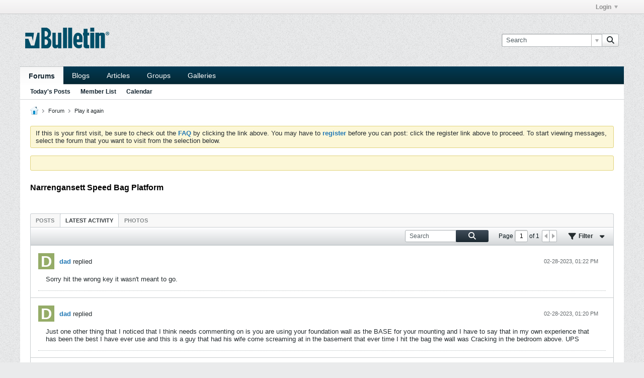

--- FILE ---
content_type: text/html; charset=ISO-8859-1
request_url: https://speedbagforum.com/forums/forum/play-it-again/127193-narrengansett-speed-bag-platform?view=stream
body_size: 15314
content:
<!DOCTYPE html>
<html id="htmlTag" xmlns="http://www.w3.org/1999/xhtml" xml:lang="en" lang="en" dir="ltr">
<head>
	
	
	<base href="https://speedbagforum.com/forums/" />
	
	
		<link rel="Shortcut Icon" href="favicon.ico" type="image/x-icon" />
	

	
	
	<link rel="manifest" href="https://speedbagforum.com/forums/json/manifest" crossorigin="use-credentials" />

	
	
	
		
		
	

	

	
	




<link href="https://speedbagforum.com/forums/fonts/fontawesome/css/fontawesome.min.css?v=672" rel="stylesheet">
<link href="https://speedbagforum.com/forums/fonts/fontawesome/css/solid.min.css?v=672" rel="stylesheet">
<link href="https://speedbagforum.com/forums/fonts/fontawesome/css/regular.min.css?v=672" rel="stylesheet">


	<link href="https://speedbagforum.com/forums/fonts/fontawesome/css/brands.min.css?v=672" rel="stylesheet">



	
	<link rel="stylesheet" type="text/css" href="css.php?styleid=4&amp;td=ltr&amp;sheet=css_reset.css,css_unreset.css,css_utilities.css&amp;ts=1767787577 " />
<link rel="stylesheet" type="text/css" href="css.php?styleid=4&amp;td=ltr&amp;sheet=css_imgareaselect-animated.css,css_jquery-ui-1_13_2_custom.css,css_jquery_qtip.css,css_jquery_selectBox.css,css_jquery_autogrow.css,css_global.css,css_forum.css,css_jcarousel.css,css_fonts.css,css_b_link.css,css_b_layout.css,css_b_grid.css,css_b_button.css,css_b_button_group.css,css_b_icon.css,css_b_icon_fa.css,css_b_tabbed_pane.css,css_b_form_control.css,css_b_form_input.css,css_b_form_select.css,css_b_form_textarea.css,css_b_media.css,css_b_divider.css,css_b_avatar.css,css_b_namecard.css,css_b_ajax_loading_indicator.css,css_responsive.css,css_b_vbscroller.css,css_b_theme_selector.css,css_b_top_background.css,css_b_module.css,css_b_comp_menu_horizontal.css,css_b_comp_menu_dropdown.css,css_b_comp_menu_vert.css,css_b_top_menu.css&amp;ts=1767787577 " />

<script type="text/javascript" src="js/header-rollup.js?c=7pvamH"></script>

	
	
		<meta property="og:site_name" content="Speed Bag Forum" />
		<meta property="og:description" content="It is with great sadness that I must sell my Narrengansett Speed Bag Platform. I purchased it in non-working condition and refurbished it.
It has everything including the 36&amp;quot; drum and the original wood mounting boards. And all the hardware.
After spending hours on it I realized it is too big for my basement.

Contact me" />
		<meta property="og:url" content="https://speedbagforum.com/forums/forum/play-it-again/127193-narrengansett-speed-bag-platform" />
		
		<meta property="og:type" content="website" />
	
	

	

	<link rel="canonical" href="https://speedbagforum.com/forums/forum/play-it-again/127193-narrengansett-speed-bag-platform" />

	
	<meta name="viewport" content="width=device-width, initial-scale=1, viewport-fit=cover" />

	<title>Narrengansett Speed Bag Platform - Speed Bag Forum</title>

	<meta name="description" content="It is with great sadness that I must sell my Narrengansett Speed Bag Platform. I purchased it in non-working condition and refurbished it.
It has everything including the 36&amp;quot; drum and the original wood mounting boards. And all the hardware.
After spending hours on it I realized it is too big for my basement.

Contact me" />
	<meta name="generator" content="vBulletin 6.1.6" />

	
	
<link rel="alternate" title="Speed Bag Forum" type="application/rss+xml" href="https://speedbagforum.com/forums/external?type=rss2" />
<link rel="alternate" title="Speed Bag Forum -- Play it again" type="application/rss+xml" href="https://speedbagforum.com/forums/external?type=rss2&amp;nodeid=32" />
<link rel="stylesheet" type="text/css" href="css.php?styleid=4&amp;td=ltr&amp;sheet=css_login.css&amp;ts=1767787577 " />
<link rel="stylesheet" type="text/css" href="css.php?styleid=4&amp;td=ltr&amp;sheet=css_reactions.css&amp;ts=1767787577 " />
<link rel="stylesheet" type="text/css" href="css.php?styleid=4&amp;td=ltr&amp;sheet=css_b_post.css,css_b_post_control.css,css_b_post_attachments.css,css_b_post_notice.css,css_b_post_sm.css,css_b_comments.css,css_b_comment.css,css_b_comment_entry.css,css_b_userinfo.css,css_b_bbcode.css,css_b_bbcode_user.css,css_b_event.css,css_b_link_thumbnail_list.css,css_b_thumbnail_nav.css&amp;ts=1767787577 " />
<link rel="stylesheet" type="text/css" href="css.php?styleid=4&amp;td=ltr&amp;sheet=css_b_post_control_legacy_group.css&amp;ts=1767787577 " />
<link class="js-additional-css" rel="stylesheet" type="text/css" href="css.php?styleid=4&amp;td=ltr&amp;sheet=css_additional.css&amp;ts=1767787577 " />

</head>

	





	

<body id="vb-page-body" class="l-desktop page86 vb-page view-mode logged-out" itemscope itemtype="https://schema.org/ItemPage" data-usergroupid="1" data-styleid="4">
		








<div id='pagedata' class='h-hide-imp'
	data-inlinemod_cookie_name='inlinemod_nodes'
	data-baseurl='https://speedbagforum.com/forums'
	data-baseurl_path='/forums/'
	data-baseurl_core='https://speedbagforum.com/forums/core'
	data-baseurl_pmchat='https://speedbagforum.com/forums/pmchat/chat'
	data-jqueryversion='3.7.1'

	data-pageid='86'
	data-pagetemplateid='4'
	data-channelid='32'
	data-pagenum='1'
	data-phrasedate='1767787573'
	data-optionsdate='1767787633'


	data-nodeid='127193'
	data-userid='0'
	data-username='Guest'
	data-musername='Guest'
	data-user_startofweek='1'
	data-user_lang_pickerdateformatoverride=''
	data-languageid='1'
	
	data-user_editorstate=''
	data-can_use_sitebuilder=''
	data-lastvisit='1768957286'
	data-securitytoken='guest'
	data-tz-offset='-5'
	data-dstauto='0'

	data-cookie_prefix='bb'
	data-cookie_path='/'
	data-cookie_domain=''
	data-cachebuster='v=7pvamH'
	data-templateversion='6.1.6'

	data-current_server_datetime='1768957286'
	data-text-dir-left='left'
	data-text-dir-right='right'
	data-textdirection='ltr'
	data-showhv_post='1'
	data-crontask=''
	data-privacystatus='0'
	data-datenow='01-20-2026'
	data-flash_message=""
	data-registerurl="https://speedbagforum.com/forums/register"
	data-activationurl="https://speedbagforum.com/forums/activateuser"
	data-helpurl="https://speedbagforum.com/forums/help"
	data-contacturl="https://speedbagforum.com/forums/contact-us"
></div>
	
<script type="text/javascript">
	vBulletin.Responsive.Debounce.checkBrowserSize();
</script>








<div class="b-top-menu__background b-top-menu__background--sitebuilder js-top-menu-sitebuilder h-hide-on-small h-hide">
	<div class="b-top-menu__container">
		<ul class="b-top-menu b-top-menu--sitebuilder js-top-menu-sitebuilder--list js-shrink-event-parent">
			
		</ul>
	</div>
</div>

<nav class="b-top-menu__background js-top-menu-user">
	<div class="b-top-menu__container">
		<ul class="b-top-menu b-top-menu--user js-top-menu-user--list js-shrink-event-parent">
			




	



	<li class="b-top-menu__item b-top-menu__item--no-left-divider b-top-menu__item--no-right-divider username-container js-shrink-event-child">

		<div class="b-comp-menu-dropdown b-comp-menu-dropdown--headerbar js-comp-menu-dropdown b-comp-menu-dropdown--open-on-hover js-login-menu">
			<div id="lnkLoginSignupMenu" class="b-comp-menu-dropdown__trigger js-comp-menu-dropdown__trigger b-comp-menu-dropdown__trigger--arrow b-comp-menu-dropdown__trigger--headerbar js-button" tabindex="0">
				Login
			</div>

			<ul class="b-comp-menu-dropdown__content js-comp-menu-dropdown__content b-comp-menu-dropdown__content--right">

				<li class="b-comp-menu-dropdown__content-item js-comp-menu-dropdown__content-maintain-menu b-comp-menu-dropdown__content-item--no-hover">
					

<div class='js-login-form-main-container login-form-main-container'>

<div class="js-error-box error h-margin-bottom-l h-hide"></div>

<div class="js-login-message-box login-message-box h-hide">
	<div class="h-center-container"><div class="h-center">Logging in...</div></div>
</div>

<form action="" method="post" class="h-clearfix js-login-form-main ">
	<div class="login-fieldset table">
		<div class="tr">
			
				
			
			<span class="td">
				<input type="text" name="username" value="" class="js-login-username b-form-input__input b-form-input__input--full" placeholder="User Name" />
			</span>
		</div>
		<div class="tr">
			<span class="td">
				<input type="password" autocomplete="off" name="password" class="js-login-password b-form-input__input b-form-input__input--full" placeholder="Password" />
			</span>
		</div>
	</div>

	
	

	<div class="secondary-controls h-left h-clear-left h-margin-top-s">
		<label><input type="checkbox" name="rememberme"  />Remember me</label>
	</div>

	<div class="primary-controls h-right h-clear-right h-margin-top-s">
		<button type="button" class="js-login-button b-button b-button--primary">Log in</button>
	</div>

	<div class="secondary-controls h-left h-clear-left">
		<a href="https://speedbagforum.com/forums/lostpw" class='b-link lost-password-link'>Forgot password or user name?</a>
	</div>

	<div class="primary-controls h-right h-clear-right">
		
			
			
			
		
		
	</div>

</form>
</div>
				</li>

				
				
				

				<li id="externalLoginProviders" class="b-comp-menu-dropdown__content-item js-comp-menu-dropdown__content-maintain-menu b-comp-menu-dropdown__content-item--no-hover js-external-login-providers h-clearfix h-hide-imp">
					<div class="login-external-wrapper">
						<span class="login-external-label">Log in with</span>
						
						
						
		

			

			

					</div>
				</li>

			</ul>

		</div>

	</li>

	

		</ul>
	</div>
</nav>

<div id="sitebuilder-wrapper" class="noselect h-clearfix h-hide-on-small">
	
</div>

<div class="main-navbar-bottom-line"></div>

<div id="outer-wrapper">
<div id="wrapper">

	
	<div id="header-axd" class="header-edit-box axdnum_1 h-clearfix">
		
		<div class="axd-container axd-container_header">
			<div class="admin-only">
				
			</div>
			<div class="axd axd_header">
				
			</div>
		</div>
		<div class="axd-container axd-container_header2">
			<div class="admin-only">
				
			</div>
			<div class="axd axd_header2">
				
			</div>
		</div>
	</div>

	
	
	
	
	<header class="b-top-background__header-mainnav-subnav">

		
		<div class="b-top-background__header-mainnav">

			
			<div id="header" class="noselect">
				<div class="header-cell header-edit-box">
					
					<div class="site-logo">
						<a href="https://speedbagforum.com/forums/"><img src="images/misc/vb_logo_darkblue.svg" data-orig-src="images/misc/vb_logo_darkblue.svg" alt="Logo" title="Powered by vBulletin" /></a>
					</div>
				</div>
				<div class="toolbar">
					<ul class="h-right">
						
						
						
						<li class="search-container">
							<form id="searchForm" action="https://speedbagforum.com/forums/search" class="h-left" method="GET">
								<div class="h-left">

									
									<div class="search-box h-clearfix">

										<div class="search-term-container">

											<input type="text" name="q" id="q" placeholder="Search" class="search-term b-form-input__input b-form-input__input--shadow" autocomplete="off" />

											<div class="search-menu-container h-clearfix">
												<div class="vertical-divider-left"></div>
												<div class="b-comp-menu-dropdown js-comp-menu-dropdown b-comp-menu-dropdown--open-on-hover b-comp-menu-dropdown--header-search">
													<div class="b-comp-menu-dropdown__trigger js-comp-menu-dropdown__trigger b-comp-menu-dropdown__trigger--arrow js-button" tabindex="0"></div>
													<ul class="b-comp-menu-dropdown__content js-comp-menu-dropdown__content">

	<li class="b-comp-menu-dropdown__content-item b-comp-menu-dropdown__content-item--first b-comp-menu-dropdown__content-item--no-hover js-comp-menu-dropdown__content-maintain-menu">

		<div class="searchPopupBody">

			<label><input type="checkbox" name="searchFields[title_only]" class="searchFields_title_only" value="1" />Search in titles only</label>

			

			
				
				
					<label><input type="checkbox" name="searchFields[channel][]" class="searchFields_channel" value="32" />Search in Play it again only</label>
				
			

			<div class="b-button-group h-margin-top-xs">
				<button type="submit" id="btnSearch-popup" class="b-button b-button--primary">Search</button>
			</div>

		</div>

		<input type="hidden" name="searchJSON" value="" />
	</li>

	<li class="b-comp-menu-dropdown__content-item js-comp-menu-dropdown__content-maintain-menu">
		<a href="#" id="btnAdvSearch" class="adv-search-btn">Advanced Search</a>
	</li>

</ul>
												</div>
											</div>

										</div>

										<button type="submit" id="btnSearch" class="search-btn" title="Search"><span class="b-icon-fa b-icon-fa--16 fa-solid fa-magnifying-glass"></span></button>

									</div>

								</div>
							</form>
						</li>
						
					</ul>
				</div>
				
			</div>

			
			<nav id="channel-tabbar" class="h-clearfix noselect">
				<ul class="channel-tabbar-list h-left b-comp-menu-horizontal js-comp-menu-horizontal js-comp-menu--dropdown-on-small b-comp-menu-dropdown--inactive js-comp-menu-dropdown__content--main-menu h-hide-on-small js-shrink-event-parent">

					
						
					

					
					
					
						
						
						
						<li class="current section-item js-shrink-event-child">
							<a   href="" class="h-left navbar_home">Forums</a>
							
								<span class="channel-tabbar-divider"></span>
							
							<span class="mobile dropdown-icon"><span class="icon h-right"></span></span>
						</li>
					
						
						
						
						<li class=" section-item js-shrink-event-child">
							<a   href="blogs" class="h-left navbar_blogs">Blogs</a>
							
								<span class="channel-tabbar-divider"></span>
							
							<span class="mobile dropdown-icon"><span class="icon h-right"></span></span>
						</li>
					
						
						
						
						<li class=" section-item js-shrink-event-child">
							<a   href="articles" class="h-left navbar_articles">Articles</a>
							
								<span class="channel-tabbar-divider"></span>
							
							<span class="mobile dropdown-icon"><span class="icon h-right"></span></span>
						</li>
					
						
						
						
						<li class=" section-item js-shrink-event-child">
							<a   href="social-groups" class="h-left navbar_social_groups">Groups</a>
							
								<span class="channel-tabbar-divider"></span>
							
							<span class="mobile dropdown-icon"><span class="icon h-right"></span></span>
						</li>
					
						
						
						
						<li class=" section-item js-shrink-event-child">
							<a   href="galleryhome" class="h-left navbar_galleries">Galleries</a>
							
							<span class="mobile dropdown-icon"><span class="icon h-right"></span></span>
						</li>
					
					
				</ul>
			</nav>


		</div>


		
		<nav id="channel-subtabbar" class="h-clearfix  h-hide-on-small h-block js-channel-subtabbar">
			<ul class="h-left channel-subtabbar-list js-channel-subtabbar-list js-shrink-event-parent">
				
					
					
					<li class=" js-shrink-event-child">
						<a   href="search?searchJSON=%7B%22last%22%3A%7B%22from%22%3A%22lastDay%22%7D%2C%22view%22%3A%22topic%22%2C%22starter_only%22%3A+1%2C%22sort%22%3A%7B%22lastcontent%22%3A%22desc%22%7D%2C%22exclude_type%22%3A%5B%22vBForum_PrivateMessage%22%5D%7D" class="navbar_todays_posts">Today's Posts</a>
					</li>
				
					
					
					<li class=" js-shrink-event-child">
						<a   href="memberlist" class="navbar_member_list">Member List</a>
					</li>
				
					
					
					<li class=" js-shrink-event-child">
						<a   href="calendar" class="navbar_calendar">Calendar</a>
					</li>
				
			</ul>
		</nav>


	</header>
	
	
		<nav class="breadcrumbs-wrapper">
		<ul id="breadcrumbs" class="h-clearfix" itemprop="breadcrumb" itemscope itemtype="https://schema.org/BreadcrumbList">
			<li class="crumb" itemprop="itemListElement" itemscope itemtype="https://schema.org/ListItem">
			<a class="crumb-link h-flex-valign-center" href="https://speedbagforum.com/forums" itemprop="item">
					<span class="b-icon b-icon__home" title="Home"></span>
					
					<span class='h-hide-imp' itemprop="name">Home</span>
				</a>
				<meta itemprop="position" content="1" />
			</li>
			
				
					
					
				
				<li class="crumb" itemprop="itemListElement" itemscope itemtype="https://schema.org/ListItem">
					<span class="b-icon b-icon__chevron-right--gray separator"></span>
					
						<a class="crumb-link" href="https://speedbagforum.com/forums/forum" itemprop="item"><span itemprop="name">Forum</span></a>
					
					<meta itemprop="position" content="2" />
				</li>
			
				
					
					
				
				<li class="crumb" itemprop="itemListElement" itemscope itemtype="https://schema.org/ListItem">
					<span class="b-icon b-icon__chevron-right--gray separator"></span>
					
						<a class="crumb-link" href="https://speedbagforum.com/forums/forum/play-it-again" itemprop="item"><span itemprop="name">Play it again</span></a>
					
					<meta itemprop="position" content="3" />
				</li>
			
		</ul>
		</nav>
	

	

	
	
		
			
			
				
				
				
			
		
			
			
				
				
				
			
		
	

	

	

<ul id="notices" class="notices">
	
	
		
		<li class="notice restore" data-notice-id="19" data-notice-persistent="1">If this is your first visit, be sure to
		check out the <a href="faq.php" target="_blank"><b>FAQ</b></a> by clicking the
		link above. You may have to <a href="register.php" target="_blank"><b>register</b></a>
		before you can post: click the register link above to proceed. To start viewing messages,
		select the forum that you want to visit from the selection below.</li>
	
		
		<li class="notice restore" data-notice-id="13" data-notice-persistent="1"><div  id="amzn-assoc-ad-7974a6c2-b281-48b1-84bc-540e6be49e72"></div><script async src="//z-na.amazon-adsystem.com/widgets/onejs?MarketPlace=US&adInstanceId=7974a6c2-b281-48b1-84bc-540e6be49e72"></script></li>
	
</ul>


	


	
	<main id="content">
		<div class="canvas-layout-container js-canvas-layout-container">

<div id="canvas-layout-full" class="canvas-layout" data-layout-id="1">

	

	

		
	



	



<!-- row -->
<div class="canvas-layout-row l-row no-columns h-clearfix">

	
	

	

		
		
		

		
	





	



	



	




	
	







<!-- section 200 -->



<div class="canvas-widget-list section-200 js-sectiontype-global_after_breadcrumb h-clearfix l-col__large-12 l-col__small--full l-wide-column">

	

	

	

</div>

	

</div>

	

		
	



	



<!-- row -->
<div class="canvas-layout-row l-row no-columns h-clearfix">

	
	

	

		
		
		

		
	





	



	



	




	
	







<!-- section 2 -->



<div class="canvas-widget-list section-2 js-sectiontype-notice h-clearfix l-col__large-12 l-col__small--full l-wide-column">

	

	
	<!-- *** START WIDGET widgetid:57, widgetinstanceid:21, template:widget_pagetitle *** -->
	
	


	
	





	
	
	
		
		
	







	




	



<div class="b-module canvas-widget default-widget page-title-widget widget-no-header-buttons widget-no-border" id="widget_21" data-widget-id="57" data-widget-instance-id="21">
	
	<div class="widget-header h-clearfix">
		
		

		<div class="module-title h-left">
			
				<h1 class="main-title js-main-title hide-on-editmode">Narrengansett Speed Bag Platform</h1>
				
				
				
			
		</div>
		
			<div class="module-buttons">
				
					<span class="toggle-button module-button-item collapse" title="Collapse" data-toggle-title="Expand"><span class="b-icon b-icon__toggle-collapse">Collapse</span></span>
				
			</div>
		
	</div>
	


	
	

</div>
	<!-- *** END WIDGET widgetid:57, widgetinstanceid:21, template:widget_pagetitle *** -->


	

</div>

	

</div>

	

		
	



	



<!-- row -->
<div class="canvas-layout-row l-row no-columns h-clearfix">

	
	

	

		
		
		

		
	





	



	



	




	
	

	
	







<!-- section 0 -->



<div class="canvas-widget-list section-0 js-sectiontype-primary js-sectiontype-secondary h-clearfix l-col__large-12 l-col__small--full l-wide-column">

	

	
	<!-- *** START WIDGET widgetid:8, widgetinstanceid:22, template:widget_conversationdisplay *** -->
	



	
		
	
	
		
			
		
	

	
	
	
	
		
		
		
		
		

		
			
			
			

			
			
			
			
				
			
			
			

			
				
			
			

			

			

			
				
				
				
				
			

			

			

			

			
			
			

			
			

			
				
			

			
				
				
				
			

			
			

			
				
			


			
			
				
					
					
					
				
				
					
				
			
				
					
					
					
				
				
					
				
			
				
					
					
					
				
				
					
				
			
				
					
					
					
				
				
					
				
			
				
					
					
					
				
				
					
				
			
				
					
					
					
				
				
					
				
			
				
					
					
					
				
				
					
				
			

			
			
			

			

			
			
			
			
			
			

		
	

	
	
	
		
		
		 
	

	
	
	
		
		
	

	<div class="b-module canvas-widget default-widget conversation-content-widget  forum-conversation-content-widget widget-tabs widget-no-border widget-no-header-buttons  axd-container js-markread-context"
		id="widget_22"
		data-widget-id="8"
		data-widget-instance-id="22"
		data-widget-default-tab=""
		data-starter="127193">
		
			<div class="conversation-status-messages">
				
				
				
				
				<div class="conversation-status-message notice h-hide"><span></span><div class="close">X</div></div>
			</div>

			<div class="widget-header h-clearfix">
				<div class="module-title h-left main-header-title">
					
				</div>
				<div class="module-buttons">
					<span class="toggle-button module-button-item collapse" title="Collapse" data-toggle-title="Expand"><span class="b-icon b-icon__toggle-collapse">Collapse</span></span>
				</div>
				
				
				<div class="conversation-controls h-right h-clear hide-on-editmode b-button-group h-margin-bottom-l js-movable-toolbar-button-container">
					
				</div>
				
					<div class="widget-tabs-nav h-clear">
						<a id="topic-module-top" class="anchor js-module-top-anchor"></a>
						
						<ul class="ui-tabs-nav hide-on-editmode h-left b-comp-menu-horizontal js-module-tab-menu js-comp-menu-horizontal js-comp-menu--dropdown-on-xsmall b-comp-menu-dropdown--inactive">
							
							
							<li><a href="#thread-view-tab" data-href="https://speedbagforum.com/forums/forum/play-it-again/127193-narrengansett-speed-bag-platform?view=thread">Posts</a></li>
							
							<li><a href="#stream-view-tab" data-href="https://speedbagforum.com/forums/forum/play-it-again/127193-narrengansett-speed-bag-platform?view=stream">Latest Activity</a></li>
							
							<li><a href="#media-view-tab" data-href="https://speedbagforum.com/forums/forum/play-it-again/127193-narrengansett-speed-bag-platform?view=media">Photos</a></li>
						</ul>
					</div>
				
			</div>
			<div class="widget-content tab widget-tabs-panel">
				<input type="hidden" name="canmoderate" id="canmoderate" value="0" />
				
					
					
				
				<div id="stream-view-tab" class="conversation-view conversation-stream-view">
					
						
					
					
						
							
						
					

					



	
		
	
















<div class="conversation-toolbar-wrapper  top h-clear hide-on-editmode
	
		scrolltofixed-floating
		scrolltofixed-top
	
" data-allow-history="1">
	<div class="conversation-toolbar">


		

		
			
			<div class="toolset-left">

				
				<div class="conversation-toolbar-height-shim js-shrink-event-child">
					<div class="b-button">&nbsp;</div>
				</div>

			</div>
		
		

		

		<ul class="toolset-right js-shrink-event-parent">

			
				<li class="toolbar-search h-hide-on-small js-shrink-event-child">
					<form name="toolbar-search-form" action="activity/get" method="post" class="toolbar-search-form">
						<input type="hidden" name="nodeid" value="127193" />
						<input type="hidden" name="view" value="stream" />
						
							<input type="hidden" name="per-page" value="15" />
							<input type="hidden" name="pagenum" value="1" />
						

						<div class="js-toolbar-search-inner b-form-input__input-with-button-container b-form-input__input-with-button-container--full">

							<input type="text" name="q" value="" class="b-form-input__input b-form-input__input--with-button js-filter-search" placeholder="Search" data-filter-name="Search" />

							<button type="submit" name="btnSearch" id="btnSearch-top" class="b-form-input__inside-button b-button b-button--primary b-button--icon-fa"><span class="b-icon-fa b-icon-fa--24 fa-solid fa-magnifying-glass" alt="Search" title="Search"></span></button>

						</div>

					</form>
				</li>
			

			
			
				
			

			
			
				<li class="toolbar-pagenav js-toolbar-pagenav h-hide-on-xsmall js-shrink-event-child">
					<div class="toolbar-pagenav-wrapper">
						<!-- Page Nav controls -->











<div class="pagenav-controls ">
	<form class="pagenav-form h-clearfix" action="https://speedbagforum.com/forums/forum/play-it-again/127193-narrengansett-speed-bag-platform">
		<input type="hidden" class="defaultpage" value="1" />
		
		<div class="pagenav h-left">
			Page <input type="text" name="page" class="js-pagenum textbox h-padding-horiz-none b-form-input__input--shadow" value="1" /> of <span class="pagetotal">1</span>
		</div>

		<div class="horizontal-arrows h-left">
			<a  class="arrow left-arrow h-disabled"  title="Previous Page" rel="prev"><span class="vb-icon vb-icon-arrow-left"></span></a>
			<a  class="arrow right-arrow h-disabled"  title="Next Page" rel="next"><span class="vb-icon vb-icon-arrow-right"></span></a>
		</div>
	</form>	
</div>
					</div>
				</li>
			

			
				<li class="toolbar-filter toolbar-filter-top js-shrink-event-child">
					<button class="b-button b-button--transparent filter-wrapper js-button"
						aria-expanded="false"
						aria-controls="filter-menu-6970256657733"
						tabindex="0">
						<span class="b-icon-fa b-icon-fa--16 fa-solid fa-filter h-margin-right-s" aria-hidden="true"></span>
						<div class="label h-margin-right-s">Filter</div>
						<span class="js-expanded-indicator b-icon-fa b-icon-fa--24 fa-solid fa-caret-down" aria-hidden="true"></span>
						<div class="toolbar-menu-arrow" aria-hidden="true"></div>
					</button>
				</li>
			

			

			
			

			
		</ul>


	
		
	

<form action="activity/get" 
	method="post"
	class="toolbar-filter-overlay"
	id="filter-menu-6970256657733">
	<input type="hidden" name="nodeid" value="127193" />
	<input type="hidden" name="view" value="stream" />
	
	
	
	
	
		<input type="hidden" name="per-page" value="15" />
		<input type="hidden" name="pagenum" value="1" />
	
	
	
	
		<input type="hidden" name="userid" value="0" />
	
	
	
	<input type="hidden" name="showChannelInfo" value="1" />
	<ul class="filter-options-list">
		
		
		<li>
			<div class="filter-header">Time</div>
			<div class="filter-options">
				
				
				
				
				
				
				
				
				
					
				
				
				
				

				
					<label><input type="radio" name="filter_time" value="time_all" checked="checked" class="js-default-checked" /><span>All Time</span></label>
				
				<label><input type="radio" name="filter_time" value="time_today" /><span>Today</span></label>
				<label><input type="radio" name="filter_time" value="time_lastweek" /><span>Last Week</span></label>
				<label><input type="radio" name="filter_time" value="time_lastmonth" /><span>Last Month</span></label>
			</div>
		</li>
		

		

		
		<li>
			<div class="filter-header">Show</div>
			<div class="filter-options">
				
				
				
				
				
				
				
				
				
				
				
				
				
				
				
					
				
				
				
				

				<label><input type="radio" name="filter_show" value="show_all" checked="checked" class="js-default-checked" /><span>All</span></label>
				<label><input type="radio" name="filter_show" value="vBForum_Text" /><span>Discussions only</span></label>
				<label><input type="radio" name="filter_show" value="vBForum_Gallery" /><span>Photos only</span></label>
				<label><input type="radio" name="filter_show" value="vBForum_Video" /><span>Videos only</span></label>
				<label><input type="radio" name="filter_show" value="vBForum_Link" /><span>Links only</span></label>
				<label><input type="radio" name="filter_show" value="vBForum_Poll" /><span>Polls only</span></label>
				<label><input type="radio" name="filter_show" value="vBForum_Event" /><span>Events only</span></label>
			</div>
		</li>
		
		
		
		
		
		

		

		
		<!-- end if prefixsets -->
	</ul>
</form>
	
	

	</div>
	


	

	
		

		

		<div class="filtered-by h-clearfix h-hide">
			<label>Filtered by:</label>
			<div class="filter-text-wrapper h-left">
				
				
				
			</div>
			<a href="#" class="clear-all h-hide">Clear All</a>
		</div>
		
		<div class="new-conversations-strip"><span></span> new posts</div>
	
</div>



	<div class="h-show-on-xsmall h-right h-margin-top-l js-under-toolbar-pagenav h-margin-bottom-m">
		


	



	


<div class="pagenav-container h-clearfix noselect h-hide pagenav-container--no-margin">
	<div class="js-pagenav pagenav h-right js-shrink-event-parent" data-baseurl="https://speedbagforum.com/forums/forum/play-it-again/127193-narrengansett-speed-bag-platform">

		

		
		
			<a class="js-pagenav-button js-pagenav-prev-button b-button b-button--secondary h-hide-imp js-shrink-event-child" data-page="0" href="" tabindex="0">Previous</a>
		

		
		
		
		
		
		<a class="js-pagenav-button b-button b-button--narrow js-shrink-event-child b-button--secondary js-pagenav-button--template h-hide-imp" data-page="0" href="https://speedbagforum.com/forums/forum/play-it-again/127193-narrengansett-speed-bag-platform?view=stream" tabindex="0">template</a>

		
		
			<a class="js-pagenav-button js-pagenav-next-button b-button b-button--secondary h-hide-imp js-shrink-event-child" data-page="0" href="" tabindex="0">Next</a>
		

	</div>
</div>
	</div>

					<div class="conversation-content">
						<ul class="conversation-list list-container h-clearfix   stream-view">
							
								
								
								
									
								
							
							
							
							
								
							
								
							
								
							
								
							
								
							
								
							
								
							

							

							
							
							
								
									
									
								
								
									<!-- Conversation Replies or Comments -->
									
									
									
										
									

									
										




	



	
	
	













<li data-node-id="129021"
	data-node-publishdate="1677608546" 
	class="b-post js-post js-comment-entry__parent list-item list-item-text h-left h-clear
	
	
	" 
	itemscope itemtype="https://schema.org/Comment"
>

	<meta itemprop="url" content="https://speedbagforum.com/forums/forum/play-it-again/127193-narrengansett-speed-bag-platform" />

	<a id="post129021" class="anchor"></a>

	

	<div class="b-post__hide-when-deleted">
		<hr class="b-divider--section">
		
		
			



	



	
	





<div class="h-hide-imp js-markread-candidate"
	data-starter="127193"
	data-publishdate="1677608546"
	data-nodeid="129021"
	></div>


<div class="list-item-header h-left">
	
	
		









	
	
	







	
	<a href="https://speedbagforum.com/forums/member/4365-dad" class="avatar  h-margin-right-xs h-left">
		
			<img src="[data-uri]"
				alt="dad"
				title="dad"
				width="200"
				height="200"
				/>
		
	</a>

	
	<div class="post-header h-left table center-vertical">
		<div class="post-action-wrapper td">
			
			
			
			
			
				
					
					
						
						<a href="https://speedbagforum.com/forums/member/4365-dad" class="user-profile author" data-vbnamecard="4365">dad</a> replied
					
				
			
			
		</div>
		
	</div>

	
	

	
	
	
	
	
		<div class="info h-right">
			<span class="post-date h-left"><time itemprop="dateCreated" datetime='2023-02-28T13:22:26-05:00'>02-28-2023, 01:22 PM</time></span>
				
				
		</div>
	

	
</div>
		<!-- end list item header -->

		
		

		<div class="js-post__content-wrapper list-item-body-wrapper h-clear" data-node-type="reply">
			<div class="js-post__content list-item-body conversation-body">

				

				
					
					<div class="post-content restore js-post__content-text h-wordwrap" itemprop="text">
						
							
						
						
						Sorry hit the wrong key it wasn't meant to go.
					</div>
					
					
				
			</div>

			

			
			
			
				
				
				
				
				
				
				
				
					
				
				
					
				
				
					
				
				
				

				

				

				

				


				
<div class="h-flex-spacer h-margin-top-16"></div>
<div class="b-post__footer h-hide--on-preview">

	

	<hr class="b-divider b-divider--post-controls" />
	
	
	
	<div class="b-post__footer__bottom-bar">
		<div class="b-post-control-legacy-group">
			<ul class="js-post-info"><!--
				--><!--
				--><!--
		
				--><!--
					-->
					<!--
			--></ul>
	
			
			<ul class="b-post__footer--hide-on-empty"></ul>
	
			
				<div class="">
					


<div class="reactions reactions__footer-container">
	<div class="reactions__topic-reactions-container js-topic-reactions-list" data-nodeid="129021">
		
	</div>
	
	
</div>
				</div>
			
		</div>				

		
		
		
		<div class="b-post__footer__controls-wrapper">
			<ul class="js-post-controls b-comp-menu-horizontal js-comp-menu-horizontal js-comp-menu--dropdown-on-xsmall b-comp-menu-dropdown--inactive"
				data-node-id="129021"
				
				data-dropdown-icon-classes="b-icon b-icon__ellipsis"
				data-dropdown-content-classes="b-comp-menu-dropdown__content--right">
				

				
				

					

						

					

				

				

				

				

				

				

				

				

			</ul>
		
		</div>
		

	</div>
	

</div>




				<div class="edit-conversation-container OLD__edit-conversation-container"></div>

				

				

				
				
				

				
				
				

				
				
					<div class="b-comment-entry js-comment-entry comment-entry-box h-hide">
						<h3 class="h-margin-bottom-xl comment-entry-box-header">Leave a comment:</h3>
						<textarea class="b-comment-entry__textbox js-comment-entry__textbox autogrow reload-on-post" placeholder="Type your comment here"></textarea>
						<div class="b-button-group h-margin-top-xl">
							<button type="button" id="btnPostComment-129021" class="b-button b-button--primary js-comment-entry__post">Post Comment</button>
							<button type="button" id="btnPostCommentCancel-129021" class="b-button js-comment-entry__cancel">Cancel</button>
						</div>
					</div>
				
			
		</div>
	</div>
</li>


									
								
								

								
								
							
								
									
									
								
								
									<!-- Conversation Replies or Comments -->
									
									
									
										
									

									
										




	



	
	
	













<li data-node-id="129020"
	data-node-publishdate="1677608400" 
	class="b-post js-post js-comment-entry__parent list-item list-item-text h-left h-clear
	
	
	" 
	itemscope itemtype="https://schema.org/Comment"
>

	<meta itemprop="url" content="https://speedbagforum.com/forums/forum/play-it-again/127193-narrengansett-speed-bag-platform" />

	<a id="post129020" class="anchor"></a>

	

	<div class="b-post__hide-when-deleted">
		<hr class="b-divider--section">
		
		
			



	



	
	





<div class="h-hide-imp js-markread-candidate"
	data-starter="127193"
	data-publishdate="1677608400"
	data-nodeid="129020"
	></div>


<div class="list-item-header h-left">
	
	
		









	
	
	







	
	<a href="https://speedbagforum.com/forums/member/4365-dad" class="avatar  h-margin-right-xs h-left">
		
			<img src="[data-uri]"
				alt="dad"
				title="dad"
				width="200"
				height="200"
				/>
		
	</a>

	
	<div class="post-header h-left table center-vertical">
		<div class="post-action-wrapper td">
			
			
			
			
			
				
					
					
						
						<a href="https://speedbagforum.com/forums/member/4365-dad" class="user-profile author" data-vbnamecard="4365">dad</a> replied
					
				
			
			
		</div>
		
	</div>

	
	

	
	
	
	
	
		<div class="info h-right">
			<span class="post-date h-left"><time itemprop="dateCreated" datetime='2023-02-28T13:20:00-05:00'>02-28-2023, 01:20 PM</time></span>
				
				
		</div>
	

	
</div>
		<!-- end list item header -->

		
		

		<div class="js-post__content-wrapper list-item-body-wrapper h-clear" data-node-type="reply">
			<div class="js-post__content list-item-body conversation-body">

				

				
					
					<div class="post-content restore js-post__content-text h-wordwrap" itemprop="text">
						
							
						
						
						Just one other thing that I noticed that I think needs commenting on is you are using your foundation wall as the BASE for your mounting and I have to say that in my own experience that has been the best I have ever use and this is a guy that had his wife come screaming at in the basement that ever time I hit the bag the wall was Cracking in the bedroom above. UPS
					</div>
					
					
				
			</div>

			

			
			
			
				
				
				
				
				
				
				
				
					
				
				
					
				
				
					
				
				
				

				

				

				

				


				
<div class="h-flex-spacer h-margin-top-16"></div>
<div class="b-post__footer h-hide--on-preview">

	

	<hr class="b-divider b-divider--post-controls" />
	
	
	
	<div class="b-post__footer__bottom-bar">
		<div class="b-post-control-legacy-group">
			<ul class="js-post-info"><!--
				--><!--
				--><!--
		
				--><!--
					-->
					<!--
			--></ul>
	
			
			<ul class="b-post__footer--hide-on-empty"></ul>
	
			
				<div class="">
					


<div class="reactions reactions__footer-container">
	<div class="reactions__topic-reactions-container js-topic-reactions-list" data-nodeid="129020">
		
	</div>
	
	
</div>
				</div>
			
		</div>				

		
		
		
		<div class="b-post__footer__controls-wrapper">
			<ul class="js-post-controls b-comp-menu-horizontal js-comp-menu-horizontal js-comp-menu--dropdown-on-xsmall b-comp-menu-dropdown--inactive"
				data-node-id="129020"
				
				data-dropdown-icon-classes="b-icon b-icon__ellipsis"
				data-dropdown-content-classes="b-comp-menu-dropdown__content--right">
				

				
				

					

						

					

				

				

				

				

				

				

				

				

			</ul>
		
		</div>
		

	</div>
	

</div>




				<div class="edit-conversation-container OLD__edit-conversation-container"></div>

				

				

				
				
				

				
				
				

				
				
					<div class="b-comment-entry js-comment-entry comment-entry-box h-hide">
						<h3 class="h-margin-bottom-xl comment-entry-box-header">Leave a comment:</h3>
						<textarea class="b-comment-entry__textbox js-comment-entry__textbox autogrow reload-on-post" placeholder="Type your comment here"></textarea>
						<div class="b-button-group h-margin-top-xl">
							<button type="button" id="btnPostComment-129020" class="b-button b-button--primary js-comment-entry__post">Post Comment</button>
							<button type="button" id="btnPostCommentCancel-129020" class="b-button js-comment-entry__cancel">Cancel</button>
						</div>
					</div>
				
			
		</div>
	</div>
</li>


									
								
								

								
								
							
								
									
									
								
								
									<!-- Conversation Replies or Comments -->
									
									
									
										
									

									
										




	



	
	
	













<li data-node-id="129008"
	data-node-publishdate="1676483114" 
	class="b-post js-post js-comment-entry__parent list-item list-item-text h-left h-clear
	
	
	" 
	itemscope itemtype="https://schema.org/Comment"
>

	<meta itemprop="url" content="https://speedbagforum.com/forums/forum/play-it-again/127193-narrengansett-speed-bag-platform" />

	<a id="post129008" class="anchor"></a>

	

	<div class="b-post__hide-when-deleted">
		<hr class="b-divider--section">
		
		
			



	



	
	





<div class="h-hide-imp js-markread-candidate"
	data-starter="127193"
	data-publishdate="1676483114"
	data-nodeid="129008"
	></div>


<div class="list-item-header h-left">
	
	
		









	
	
	







	
	<a href="https://speedbagforum.com/forums/member/4365-dad" class="avatar  h-margin-right-xs h-left">
		
			<img src="[data-uri]"
				alt="dad"
				title="dad"
				width="200"
				height="200"
				/>
		
	</a>

	
	<div class="post-header h-left table center-vertical">
		<div class="post-action-wrapper td">
			
			
			
			
			
				
					
					
						
						<a href="https://speedbagforum.com/forums/member/4365-dad" class="user-profile author" data-vbnamecard="4365">dad</a> replied
					
				
			
			
		</div>
		
	</div>

	
	

	
	
	
	
	
		<div class="info h-right">
			<span class="post-date h-left"><time itemprop="dateCreated" datetime='2023-02-15T12:45:14-05:00'>02-15-2023, 12:45 PM</time></span>
				
				
		</div>
	

	
</div>
		<!-- end list item header -->

		
		

		<div class="js-post__content-wrapper list-item-body-wrapper h-clear" data-node-type="reply">
			<div class="js-post__content list-item-body conversation-body">

				

				
					
					<div class="post-content restore js-post__content-text h-wordwrap" itemprop="text">
						
							
						
						
						Nice job. 
					</div>
					
					
				
			</div>

			

			
			
			
				
				
				
				
				
				
				
				
					
				
				
					
				
				
					
				
				
				

				

				

				

				


				
<div class="h-flex-spacer h-margin-top-16"></div>
<div class="b-post__footer h-hide--on-preview">

	

	<hr class="b-divider b-divider--post-controls" />
	
	
	
	<div class="b-post__footer__bottom-bar">
		<div class="b-post-control-legacy-group">
			<ul class="js-post-info"><!--
				--><!--
				--><!--
		
				--><!--
					-->
					<!--
			--></ul>
	
			
			<ul class="b-post__footer--hide-on-empty"></ul>
	
			
				<div class="">
					


<div class="reactions reactions__footer-container">
	<div class="reactions__topic-reactions-container js-topic-reactions-list" data-nodeid="129008">
		
	</div>
	
	
</div>
				</div>
			
		</div>				

		
		
		
		<div class="b-post__footer__controls-wrapper">
			<ul class="js-post-controls b-comp-menu-horizontal js-comp-menu-horizontal js-comp-menu--dropdown-on-xsmall b-comp-menu-dropdown--inactive"
				data-node-id="129008"
				
				data-dropdown-icon-classes="b-icon b-icon__ellipsis"
				data-dropdown-content-classes="b-comp-menu-dropdown__content--right">
				

				
				

					

						

					

				

				

				

				

				

				

				

				

			</ul>
		
		</div>
		

	</div>
	

</div>




				<div class="edit-conversation-container OLD__edit-conversation-container"></div>

				

				

				
				
				

				
				
				

				
				
					<div class="b-comment-entry js-comment-entry comment-entry-box h-hide">
						<h3 class="h-margin-bottom-xl comment-entry-box-header">Leave a comment:</h3>
						<textarea class="b-comment-entry__textbox js-comment-entry__textbox autogrow reload-on-post" placeholder="Type your comment here"></textarea>
						<div class="b-button-group h-margin-top-xl">
							<button type="button" id="btnPostComment-129008" class="b-button b-button--primary js-comment-entry__post">Post Comment</button>
							<button type="button" id="btnPostCommentCancel-129008" class="b-button js-comment-entry__cancel">Cancel</button>
						</div>
					</div>
				
			
		</div>
	</div>
</li>


									
								
								

								
								
							
								
									
									
								
								
									<!-- Conversation Replies or Comments -->
									
									
									
										
									

									
										




	



	
	
	













<li data-node-id="129006"
	data-node-publishdate="1676407957" 
	class="b-post js-post js-comment-entry__parent list-item list-item-text h-left h-clear
	
	
	" 
	itemscope itemtype="https://schema.org/Comment"
>

	<meta itemprop="url" content="https://speedbagforum.com/forums/forum/play-it-again/127193-narrengansett-speed-bag-platform" />

	<a id="post129006" class="anchor"></a>

	

	<div class="b-post__hide-when-deleted">
		<hr class="b-divider--section">
		
		
			



	



	
	





<div class="h-hide-imp js-markread-candidate"
	data-starter="127193"
	data-publishdate="1676407957"
	data-nodeid="129006"
	></div>


<div class="list-item-header h-left">
	
	
		









	
	
	







	
	<a href="https://speedbagforum.com/forums/member/4984-jordonc2" class="avatar  h-margin-right-xs h-left">
		
			<img src="[data-uri]"
				alt="JordonC2"
				title="JordonC2"
				width="200"
				height="200"
				/>
		
	</a>

	
	<div class="post-header h-left table center-vertical">
		<div class="post-action-wrapper td">
			
			
			
			
			
				
					
					
						
						<a href="https://speedbagforum.com/forums/member/4984-jordonc2" class="user-profile author" data-vbnamecard="4984">JordonC2</a> replied
					
				
			
			
		</div>
		
	</div>

	
	

	
	
	
	
	
		<div class="info h-right">
			<span class="post-date h-left"><time itemprop="dateCreated" datetime='2023-02-14T15:52:37-05:00'>02-14-2023, 03:52 PM</time></span>
				
				
		</div>
	

	
</div>
		<!-- end list item header -->

		
		

		<div class="js-post__content-wrapper list-item-body-wrapper h-clear" data-node-type="reply">
			<div class="js-post__content list-item-body conversation-body">

				

				
					
					<div class="post-content restore js-post__content-text h-wordwrap" itemprop="text">
						
							
						
						
						<img data-attachmentid="129007" data-align="none" data-size="full" loading="lazy" border="0" src="filedata/fetch?id=129007&amp;d=1676408041" alt="Click image for larger version

Name:	87553B9B-BC01-4ED6-A412-AD623F0EC35B_4_5005_c.jpg
Views:	141
Size:	28.4 KB
ID:	129007" data-fullsize-url="filedata/fetch?id=129007&amp;d=1676408041" data-thumb-url="filedata/fetch?id=129007&amp;d=1676408041&amp;type=thumb" data-title="Click on the image to see the original version" data-caption="" class="bbcode-attachment thumbnail js-lightbox bbcode-attachment--lightbox" itemprop="image"/><br />
Well it took almost 2 years but I have finished the refurbishment and got it hung on the wall!<br />
THE BEST!<br />
Nolongerforsale.
					</div>
					
					
				
			</div>

			

			
			
			
				
				
				
				
				
				
				
				
					
				
				
					
				
				
					
				
				
				

				

				

				

				


				
<div class="h-flex-spacer h-margin-top-16"></div>
<div class="b-post__footer h-hide--on-preview">

	

	<hr class="b-divider b-divider--post-controls" />
	
	
	
	<div class="b-post__footer__bottom-bar">
		<div class="b-post-control-legacy-group">
			<ul class="js-post-info"><!--
				--><!--
				--><!--
		
				--><!--
					-->
					<!--
			--></ul>
	
			
			<ul class="b-post__footer--hide-on-empty"></ul>
	
			
				<div class="">
					


<div class="reactions reactions__footer-container">
	<div class="reactions__topic-reactions-container js-topic-reactions-list" data-nodeid="129006">
		
	</div>
	
	
</div>
				</div>
			
		</div>				

		
		
		
		<div class="b-post__footer__controls-wrapper">
			<ul class="js-post-controls b-comp-menu-horizontal js-comp-menu-horizontal js-comp-menu--dropdown-on-xsmall b-comp-menu-dropdown--inactive"
				data-node-id="129006"
				
				data-dropdown-icon-classes="b-icon b-icon__ellipsis"
				data-dropdown-content-classes="b-comp-menu-dropdown__content--right">
				

				
				

					

						

					

				

				

				

				

				

				

				

				

			</ul>
		
		</div>
		

	</div>
	

</div>




				<div class="edit-conversation-container OLD__edit-conversation-container"></div>

				

				

				
				
				

				
				
				

				
				
					<div class="b-comment-entry js-comment-entry comment-entry-box h-hide">
						<h3 class="h-margin-bottom-xl comment-entry-box-header">Leave a comment:</h3>
						<textarea class="b-comment-entry__textbox js-comment-entry__textbox autogrow reload-on-post" placeholder="Type your comment here"></textarea>
						<div class="b-button-group h-margin-top-xl">
							<button type="button" id="btnPostComment-129006" class="b-button b-button--primary js-comment-entry__post">Post Comment</button>
							<button type="button" id="btnPostCommentCancel-129006" class="b-button js-comment-entry__cancel">Cancel</button>
						</div>
					</div>
				
			
		</div>
	</div>
</li>


									
								
								

								
								
							
								
									
									
								
								
									<!-- Conversation Replies or Comments -->
									
									
									
										
									

									
										




	



	
	
	













<li data-node-id="128249"
	data-node-publishdate="1652385250" 
	class="b-post js-post js-comment-entry__parent list-item list-item-text h-left h-clear
	
	
	" 
	itemscope itemtype="https://schema.org/Comment"
>

	<meta itemprop="url" content="https://speedbagforum.com/forums/forum/play-it-again/127193-narrengansett-speed-bag-platform" />

	<a id="post128249" class="anchor"></a>

	

	<div class="b-post__hide-when-deleted">
		<hr class="b-divider--section">
		
		
			



	



	
	





<div class="h-hide-imp js-markread-candidate"
	data-starter="127193"
	data-publishdate="1652385250"
	data-nodeid="128249"
	></div>


<div class="list-item-header h-left">
	
	
		









	
	
	







	
	<a href="https://speedbagforum.com/forums/member/4984-jordonc2" class="avatar  h-margin-right-xs h-left">
		
			<img src="[data-uri]"
				alt="JordonC2"
				title="JordonC2"
				width="200"
				height="200"
				/>
		
	</a>

	
	<div class="post-header h-left table center-vertical">
		<div class="post-action-wrapper td">
			
			
			
			
			
				
					
					
						
						<a href="https://speedbagforum.com/forums/member/4984-jordonc2" class="user-profile author" data-vbnamecard="4984">JordonC2</a> replied
					
				
			
			
		</div>
		
	</div>

	
	

	
	
	
	
	
		<div class="info h-right">
			<span class="post-date h-left"><time itemprop="dateCreated" datetime='2022-05-12T15:54:10-04:00'>05-12-2022, 03:54 PM</time></span>
				
				
		</div>
	

	
</div>
		<!-- end list item header -->

		
		

		<div class="js-post__content-wrapper list-item-body-wrapper h-clear" data-node-type="reply">
			<div class="js-post__content list-item-body conversation-body">

				

				
					
					<div class="post-content restore js-post__content-text h-wordwrap" itemprop="text">
						
							
						
						
						Still available. Open to reasonable offers. Will ship at buyers expense. Beautiful shape, Original wood, orig. hardware.<br />
Own a legend...
					</div>
					
					
				
			</div>

			

			
			
			
				
				
				
				
				
				
				
				
					
				
				
					
				
				
					
				
				
				

				

				

				

				


				
<div class="h-flex-spacer h-margin-top-16"></div>
<div class="b-post__footer h-hide--on-preview">

	

	<hr class="b-divider b-divider--post-controls" />
	
	
	
	<div class="b-post__footer__bottom-bar">
		<div class="b-post-control-legacy-group">
			<ul class="js-post-info"><!--
				--><!--
				--><!--
		
				--><!--
					-->
					<!--
			--></ul>
	
			
			<ul class="b-post__footer--hide-on-empty"></ul>
	
			
				<div class="">
					


<div class="reactions reactions__footer-container">
	<div class="reactions__topic-reactions-container js-topic-reactions-list" data-nodeid="128249">
		
	</div>
	
	
</div>
				</div>
			
		</div>				

		
		
		
		<div class="b-post__footer__controls-wrapper">
			<ul class="js-post-controls b-comp-menu-horizontal js-comp-menu-horizontal js-comp-menu--dropdown-on-xsmall b-comp-menu-dropdown--inactive"
				data-node-id="128249"
				
				data-dropdown-icon-classes="b-icon b-icon__ellipsis"
				data-dropdown-content-classes="b-comp-menu-dropdown__content--right">
				

				
				

					

						

					

				

				

				

				

				

				

				

				

			</ul>
		
		</div>
		

	</div>
	

</div>




				<div class="edit-conversation-container OLD__edit-conversation-container"></div>

				

				

				
				
				

				
				
				

				
				
					<div class="b-comment-entry js-comment-entry comment-entry-box h-hide">
						<h3 class="h-margin-bottom-xl comment-entry-box-header">Leave a comment:</h3>
						<textarea class="b-comment-entry__textbox js-comment-entry__textbox autogrow reload-on-post" placeholder="Type your comment here"></textarea>
						<div class="b-button-group h-margin-top-xl">
							<button type="button" id="btnPostComment-128249" class="b-button b-button--primary js-comment-entry__post">Post Comment</button>
							<button type="button" id="btnPostCommentCancel-128249" class="b-button js-comment-entry__cancel">Cancel</button>
						</div>
					</div>
				
			
		</div>
	</div>
</li>


									
								
								

								
								
							
								
									
									
								
								
									<!-- Conversation Replies or Comments -->
									
									
									
										
									

									
										




	



	
	
	













<li data-node-id="127198"
	data-node-publishdate="1636998922" 
	class="b-post js-post js-comment-entry__parent list-item list-item-text h-left h-clear
	
	
	" 
	itemscope itemtype="https://schema.org/Comment"
>

	<meta itemprop="url" content="https://speedbagforum.com/forums/forum/play-it-again/127193-narrengansett-speed-bag-platform" />

	<a id="post127198" class="anchor"></a>

	

	<div class="b-post__hide-when-deleted">
		<hr class="b-divider--section">
		
		
			



	



	
	





<div class="h-hide-imp js-markread-candidate"
	data-starter="127193"
	data-publishdate="1636998922"
	data-nodeid="127198"
	></div>


<div class="list-item-header h-left">
	
	
		









	
	
	







	
	<a href="https://speedbagforum.com/forums/member/4365-dad" class="avatar  h-margin-right-xs h-left">
		
			<img src="[data-uri]"
				alt="dad"
				title="dad"
				width="200"
				height="200"
				/>
		
	</a>

	
	<div class="post-header h-left table center-vertical">
		<div class="post-action-wrapper td">
			
			
			
			
			
				
					
					
						
						<a href="https://speedbagforum.com/forums/member/4365-dad" class="user-profile author" data-vbnamecard="4365">dad</a> replied
					
				
			
			
		</div>
		
	</div>

	
	

	
	
	
	
	
		<div class="info h-right">
			<span class="post-date h-left"><time itemprop="dateCreated" datetime='2021-11-15T12:55:22-05:00'>11-15-2021, 12:55 PM</time></span>
				
				
		</div>
	

	
</div>
		<!-- end list item header -->

		
		

		<div class="js-post__content-wrapper list-item-body-wrapper h-clear" data-node-type="reply">
			<div class="js-post__content list-item-body conversation-body">

				

				
					
					<div class="post-content restore js-post__content-text h-wordwrap" itemprop="text">
						
							
						
						
						Removing the vertical tubes and replacing with shorter ones wouldn't work?
					</div>
					
					
				
			</div>

			

			
			
			
				
				
				
				
				
				
				
				
					
				
				
					
				
				
					
				
				
				

				

				

				

				


				
<div class="h-flex-spacer h-margin-top-16"></div>
<div class="b-post__footer h-hide--on-preview">

	

	<hr class="b-divider b-divider--post-controls" />
	
	
	
	<div class="b-post__footer__bottom-bar">
		<div class="b-post-control-legacy-group">
			<ul class="js-post-info"><!--
				--><!--
				--><!--
		
				--><!--
					-->
					<!--
			--></ul>
	
			
			<ul class="b-post__footer--hide-on-empty"></ul>
	
			
				<div class="">
					


<div class="reactions reactions__footer-container">
	<div class="reactions__topic-reactions-container js-topic-reactions-list" data-nodeid="127198">
		
	</div>
	
	
</div>
				</div>
			
		</div>				

		
		
		
		<div class="b-post__footer__controls-wrapper">
			<ul class="js-post-controls b-comp-menu-horizontal js-comp-menu-horizontal js-comp-menu--dropdown-on-xsmall b-comp-menu-dropdown--inactive"
				data-node-id="127198"
				
				data-dropdown-icon-classes="b-icon b-icon__ellipsis"
				data-dropdown-content-classes="b-comp-menu-dropdown__content--right">
				

				
				

					

						

					

				

				

				

				

				

				

				

				

			</ul>
		
		</div>
		

	</div>
	

</div>




				<div class="edit-conversation-container OLD__edit-conversation-container"></div>

				

				

				
				
				

				
				
				

				
				
					<div class="b-comment-entry js-comment-entry comment-entry-box h-hide">
						<h3 class="h-margin-bottom-xl comment-entry-box-header">Leave a comment:</h3>
						<textarea class="b-comment-entry__textbox js-comment-entry__textbox autogrow reload-on-post" placeholder="Type your comment here"></textarea>
						<div class="b-button-group h-margin-top-xl">
							<button type="button" id="btnPostComment-127198" class="b-button b-button--primary js-comment-entry__post">Post Comment</button>
							<button type="button" id="btnPostCommentCancel-127198" class="b-button js-comment-entry__cancel">Cancel</button>
						</div>
					</div>
				
			
		</div>
	</div>
</li>


									
								
								

								
								
							
								
									
									
								
								
									
									<!-- Starter Conversation -->
									
									




	
	



	
	
	













<li data-node-id="127193"
	data-node-publishdate="1636894593" 
	class="b-post js-post js-comment-entry__parent list-item list-item-text h-left h-clear
	 conversation-starter js-conversation-starter
	
	" 
	itemscope itemtype="https://schema.org/DiscussionForumPosting"
>

	<meta itemprop="url" content="https://speedbagforum.com/forums/forum/play-it-again/127193-narrengansett-speed-bag-platform" />

	<a id="post127193" class="anchor"></a>

	

	<div class="b-post__hide-when-deleted">
		<hr class="b-divider--section">
		
		
			



	
	



	
	





<div class="h-hide-imp js-markread-candidate"
	data-starter="127193"
	data-publishdate="1636894593"
	data-nodeid="127193"
	></div>


<div class="list-item-header h-left">
	
	
		









	
	
	







	
	<a href="https://speedbagforum.com/forums/member/4984-jordonc2" class="avatar  h-margin-right-xs h-left">
		
			<img src="[data-uri]"
				alt="JordonC2"
				title="JordonC2"
				width="200"
				height="200"
				/>
		
	</a>

	
	<div class="post-header h-left table center-vertical">
		<div class="post-action-wrapper td">
			
			
			
			
			
				
					
					
					
						
						
						
						
						
							<a href="https://speedbagforum.com/forums/member/4984-jordonc2" class="user-profile author" data-vbnamecard="4984">JordonC2</a> started a topic <a href="https://speedbagforum.com/forums/forum/play-it-again/127193-narrengansett-speed-bag-platform" class="b-post__stream-post-title starter">Narrengansett Speed Bag Platform</a>
						

					
				
			
			
		</div>
		
	</div>

	
	

	
	
	
	
	
		<div class="info h-right">
			<span class="post-date h-left"><time itemprop="dateCreated" datetime='2021-11-14T07:56:33-05:00'>11-14-2021, 07:56 AM</time></span>
				
				
		</div>
	

	
</div>
		<!-- end list item header -->

		
		

		<div class="js-post__content-wrapper list-item-body-wrapper h-clear" data-node-type="starter">
			<div class="js-post__content list-item-body conversation-body">

				

				
					<h2 itemprop="headline" class="b-post__stream-post-title js-post-title h-hide">Narrengansett Speed Bag Platform</h2>
					<div class="post-content restore js-post__content-text h-wordwrap" itemprop="text">
						
							
						
						
						It is with great sadness that I must sell my Narrengansett Speed Bag Platform. I purchased it in non-working condition and refurbished it.<br />
It has everything including the 36&quot; drum and the original wood mounting boards. And all the hardware.<br />
After spending hours on it I realized it is too big for my basement.<br />
<br />
Contact me for photos.<br />
<br />
$2500 I will ship at buyers expense.
					</div>
					
					
				
			</div>

			

			
			
			
				
				
				
				
				
				
				
				
					
						
					
				
				
				
					
				
				
				

				

				

				

				


				
<div class="h-flex-spacer h-margin-top-16"></div>
<div class="b-post__footer h-hide--on-preview">

	
		<div class="content-tags" id="content-tags-127193">

	
	
	
	
	
	
		
	

	
		<strong>Tags:</strong>
	

	
	
		
	
		<span class="js-content-tag-none">None</span>
	
</div>
	

	<hr class="b-divider b-divider--post-controls" />
	
	
	
	<div class="b-post__footer__bottom-bar">
		<div class="b-post-control-legacy-group">
			<ul class="js-post-info"><!--
				--><!--
				--><!--
		
				--><!--
					-->
					<!--
			--></ul>
	
			
			<ul class="b-post__footer--hide-on-empty"></ul>
	
			
				<div class="">
					


<div class="reactions reactions__footer-container">
	<div class="reactions__topic-reactions-container js-topic-reactions-list" data-nodeid="127193">
		
	</div>
	
	
</div>
				</div>
			
		</div>				

		
		
		
		<div class="b-post__footer__controls-wrapper">
			<ul class="js-post-controls b-comp-menu-horizontal js-comp-menu-horizontal js-comp-menu--dropdown-on-xsmall b-comp-menu-dropdown--inactive"
				data-node-id="127193"
				
				data-dropdown-icon-classes="b-icon b-icon__ellipsis"
				data-dropdown-content-classes="b-comp-menu-dropdown__content--right">
				

				
				

					

						

					

				

				

				

				

				

				

				

				

			</ul>
		
		</div>
		

	</div>
	

</div>




				<div class="edit-conversation-container OLD__edit-conversation-container"></div>

				

				

				
				
				

				
				
				

				
				
			
		</div>
	</div>
</li>


									
								
								

								
								
							
						</ul>
					</div>
				</div>
				
					


	



	


<div class="pagenav-container h-clearfix noselect h-hide">
	<div class="js-pagenav pagenav h-right js-shrink-event-parent" data-baseurl="https://speedbagforum.com/forums/forum/play-it-again/127193-narrengansett-speed-bag-platform">

		

		
		
			<a class="js-pagenav-button js-pagenav-prev-button b-button b-button--secondary h-hide-imp js-shrink-event-child" data-page="0" tabindex="0">Previous</a>
		

		
		
		
		
		
		<a class="js-pagenav-button b-button b-button--narrow js-shrink-event-child b-button--secondary js-pagenav-button--template h-hide-imp" data-page="0" tabindex="0">template</a>

		
		
			<a class="js-pagenav-button js-pagenav-next-button b-button b-button--secondary h-hide-imp js-shrink-event-child" data-page="0" tabindex="0">Next</a>
		

	</div>
</div>
					
						<div class="h-margin-top-xl"></div>
					
				

				
			</div>
		
		
	</div>
	



<div id="conversation-data" class="h-hide-imp js-conversation-data"
	data-topicid="127193"
	data-comments_per_page="25"
	data-default_comments_per_page="25"
	data-posts_per_page="15"
	data-default_posts_per_page="15"
></div>





	<!-- *** END WIDGET widgetid:8, widgetinstanceid:22, template:widget_conversationdisplay *** -->


	

</div>

	

</div>

	

		
	



	



<!-- row -->
<div class="canvas-layout-row l-row no-columns h-clearfix">

	
	

	

		
		
		

		
	





	



	



	




	
	







<!-- section 3 -->



<div class="canvas-widget-list section-3 js-sectiontype-extra h-clearfix l-col__large-12 l-col__small--full l-wide-column">

	

	

	

</div>

	

</div>

	

		
	



	



<!-- row -->
<div class="canvas-layout-row l-row no-columns h-clearfix">

	
	

	

		
		
		

		
	





	



	



	




	
	







<!-- section 201 -->



<div class="canvas-widget-list section-201 js-sectiontype-global_before_footer h-clearfix l-col__large-12 l-col__small--full l-wide-column">

	

	

	

</div>

	

</div>

	

</div>

</div>
	<div class="h-clear"></div>
</main>

	<footer id="footer">
		
		
		<nav id="footer-tabbar" class="h-clearfix js-shrink-event-parent">
			
			
			
			
			
				
			
			
			<ul class="h-left js-footer-chooser-list h-margin-left-xxl js-shrink-event-child">
				
				
				
			</ul>

			<ul class="nav-list h-right js-footer-nav-list h-margin-right-xxl b-comp-menu-horizontal js-comp-menu-horizontal js-comp-menu--dropdown-on-xsmall b-comp-menu-dropdown--inactive js-shrink-event-child js-shrink-event-parent" data-dropdown-trigger-phrase="go_to_ellipsis" data-dropdown-menu-classes="h-margin-vert-l b-comp-menu-dropdown--direction-up" data-dropdown-trigger-classes="b-comp-menu-dropdown__trigger--arrow">
				
				
					
					 
					
					 
					<li class="current js-shrink-event-child">
						<a  rel="nofollow" href="https://speedbagforum.com/forums/help">Help</a>
					</li>
				
					
					 
					
					 
					<li class=" js-shrink-event-child">
						<a  rel="nofollow" href="https://speedbagforum.com/forums/contact-us">Contact Us</a>
					</li>
				
					
					 
					
					 
					<li class=" js-shrink-event-child">
						<a  href="https://speedbagforum.com/forums/privacy">Privacy</a>
					</li>
				
				<li class="js-shrink-event-child"><a href="#" class="js-footer-go-to-top">Go to top</a></li>
			</ul>
		</nav>
		
	</footer>
</div>

<div>Speedbagforum.com is a participant in the Amazon Services LLC Associates Program, an affiliate advertising program designed to provide a means for us to earn fees by linking to Amazon.com and affiliated sites.</div>
<div id="footer-copyright">
	<div id="footer-user-copyright"></div>
	<div id="footer-vb-copyright">Powered by <a href="https://www.vbulletin.com" id="vbulletinlink">vBulletin&reg;</a> Version 6.1.6 <br />Copyright &copy; 2026 MH Sub I, LLC dba vBulletin. All rights reserved. </div>
	<div id="footer-current-datetime">All times are GMT-5. This page was generated at 08:01 PM.</div>
</div>
</div>


<div id="loading-indicator" class="js-loading-indicator b-ajax-loading-indicator h-hide">
	<span>Working...</span>
</div>
<div class="js-flash-message b-ajax-loading-indicator b-ajax-loading-indicator--medium h-hide">
	<span class="js-flash-message-content"></span>
</div>

<div class="sb-dialog js-dialog-template">
	<div class="dialog-content h-clearfix">
		<div class="icon h-left"></div>
		<div class="message"></div>
	</div>
	<div class="b-button-group">
		<button type="button" class="b-button b-button--primary js-button js-button-primary"></button>
		<button type="button" class="b-button b-button--secondary js-button js-button-secondary"></button>
	</div>
</div>

<div id="alert-dialog" class="sb-dialog">
	<div class="dialog-content h-clearfix">
		<div class="icon h-left"></div>
		<div class="message"></div>
	</div>
	<div class="b-button-group">
		<button id="btnAlertDialogOK" type="button" class="b-button b-button--primary js-button">OK</button>
	</div>
</div>

<div id="prompt-dialog" class="sb-dialog">
	<div class="dialog-content table h-clearfix">
		<div class="message td"></div>
		<div class="input-box-container td">
			<input type="text" class="input-box textbox" />
			<textarea class="input-box textbox h-hide" rows="3"></textarea>
		</div>
	</div>
	<div class="js-prompt-error error h-margin-bottom-s h-hide"></div>
	<div class="b-button-group">
		<button id="btnPromptDialogOK" type="button" class="b-button b-button--primary js-button">OK</button>
		<button id="btnPromptDialogCancel" type="button" class="b-button b-button--secondary js-button">Cancel</button>
	</div>
</div>

<div id="slideshow-dialog" class="sb-dialog slideshow">
	<span class="b-icon-fa b-icon-fa--24 fa-solid fa-xmark close-btn" title="Close"></span>
	<div class="slideshow-wrapper">
		<ul class="slideshow-list"></ul>
		<div class="js-jcarousel-next-button jcarousel-next jcarousel-next-horizontal b-icon b-icon__arrow-block-right"></div>
		<div class="js-jcarousel-prev-button jcarousel-prev jcarousel-prev-horizontal b-icon b-icon__arrow-block-left"></div>
	</div>

	<div class="caption"></div>

	<div class="thumbnails-wrapper">
		<div class="thumbnails">
			<ul class="thumbnail-list"></ul>
		</div>
		<div class="js-jcarousel-thumb-next-button jcarousel-next jcarousel-next-horizontal b-icon b-icon__arrow-bar-right"></div>
		<div class="js-jcarousel-thumb-prev-button jcarousel-prev jcarousel-prev-horizontal b-icon b-icon__arrow-bar-left"></div>
	</div>
</div>


<div class="unsubscribe-overlay-container"></div>

<div id="fb-root" data-facebook-language="en_US"></div>


<div class="reactions reactions__list-container dialog-container js-reactions-available-list">
	<div class="reactions__list" role="menu">
		
			
			<div class="reactions__list-item js-reactions-dovote"
				data-votetypeid="1"
				title="grinning face"
				role="menu_item"
				tabindex="0"
			>
				<span class="reactions__emoji">
					
						&#X1F600
					
				</span>
			</div>
		
			
			<div class="reactions__list-item js-reactions-dovote"
				data-votetypeid="8"
				title="face with tears of joy"
				role="menu_item"
				tabindex="0"
			>
				<span class="reactions__emoji">
					
						&#X1F602
					
				</span>
			</div>
		
			
			<div class="reactions__list-item js-reactions-dovote"
				data-votetypeid="2"
				title="smiling face with hearts"
				role="menu_item"
				tabindex="0"
			>
				<span class="reactions__emoji">
					
						&#X1F970
					
				</span>
			</div>
		
			
			<div class="reactions__list-item js-reactions-dovote"
				data-votetypeid="9"
				title="face blowing a kiss"
				role="menu_item"
				tabindex="0"
			>
				<span class="reactions__emoji">
					
						&#X1F618
					
				</span>
			</div>
		
			
			<div class="reactions__list-item js-reactions-dovote"
				data-votetypeid="5"
				title="nauseated face"
				role="menu_item"
				tabindex="0"
			>
				<span class="reactions__emoji">
					
						&#X1F922
					
				</span>
			</div>
		
			
			<div class="reactions__list-item js-reactions-dovote"
				data-votetypeid="3"
				title="smiling face with sunglasses"
				role="menu_item"
				tabindex="0"
			>
				<span class="reactions__emoji">
					
						&#X1F60E
					
				</span>
			</div>
		
			
			<div class="reactions__list-item js-reactions-dovote"
				data-votetypeid="10"
				title="disappointed face"
				role="menu_item"
				tabindex="0"
			>
				<span class="reactions__emoji">
					
						&#X1F61E
					
				</span>
			</div>
		
			
			<div class="reactions__list-item js-reactions-dovote"
				data-votetypeid="4"
				title="enraged face"
				role="menu_item"
				tabindex="0"
			>
				<span class="reactions__emoji">
					
						&#X1F621
					
				</span>
			</div>
		
			
			<div class="reactions__list-item js-reactions-dovote"
				data-votetypeid="6"
				title="thumbs up"
				role="menu_item"
				tabindex="0"
			>
				<span class="reactions__emoji">
					
						&#X1F44D
					
				</span>
			</div>
		
			
			<div class="reactions__list-item js-reactions-dovote"
				data-votetypeid="7"
				title="thumbs down"
				role="menu_item"
				tabindex="0"
			>
				<span class="reactions__emoji">
					
						&#X1F44E
					
				</span>
			</div>
		
			
			<div class="reactions__list-item js-reactions-dovote"
				data-votetypeid="11"
				title="hot beverage"
				role="menu_item"
				tabindex="0"
			>
				<span class="reactions__emoji">
					
						&#X2615
					
				</span>
			</div>
		
	</div>
</div>







<script type="text/javascript" src="https://ajax.googleapis.com/ajax/libs/jquery/3.7.1/jquery.min.js"></script>




<script type="text/javascript" src="js/footer-rollup.js?c=7pvamH"></script>










<!-- Global site tag (gtag.js) - Google Analytics -->
<script async src="https://www.googletagmanager.com/gtag/js?id=UA-7708996-1"></script>
<script>
  window.dataLayer = window.dataLayer || [];
  function gtag(){dataLayer.push(arguments);}
  gtag('js', new Date());

  gtag('config', 'UA-7708996-1');
</script>


<script type="text/javascript" src="js/login.js?c=7pvamH"></script>
<script type="text/javascript" src="js/conversation-rollup.js?c=7pvamH"></script>
</body>
</html>
